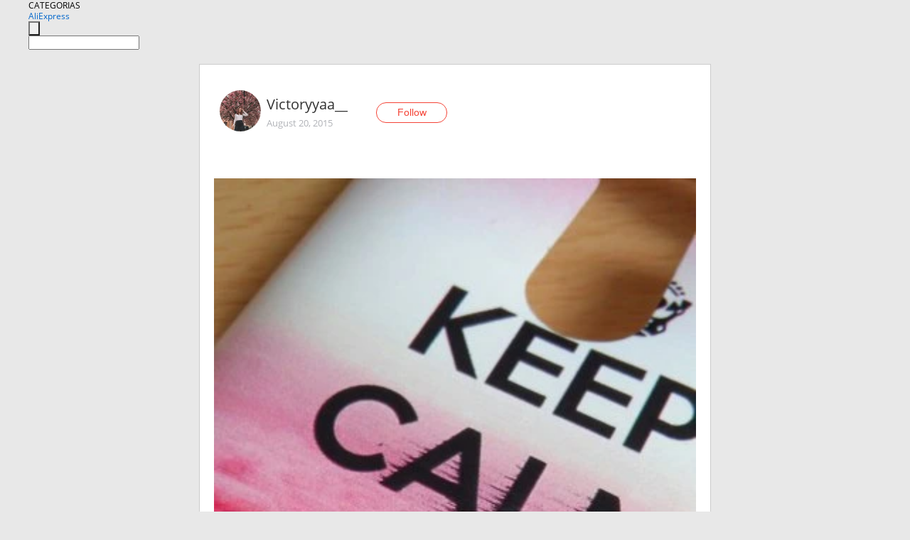

--- FILE ---
content_type: text/html;charset=UTF-8
request_url: https://www.aliexpress.com/star/ru/d-article-4003052312.html
body_size: 5467
content:
<!doctype html>
<html xmlns:og="http://ogp.me/ns#" xmlns:fb="http://www.facebook.com/2008/fbml">
<head>
    <meta charset="utf-8" />
    <meta http-equiv="Content-Type" content="text/html; charset=utf-8">
            <meta name="keywords" content="Я очень сильно ждала этой чехо">
    
            <meta name="description" content="Я очень сильно ждала этой чехол, но я была очень огорчена. Это что за чехол мне пришёл? Кривой весь,не ровно вырязан возле камеры,криво. Картинка очень красивая" />
        <meta name="google-translate-customization" content="8daa66079a8aa29e-f219f934a1051f5a-ge19f8e1eaa3bf94b-e"/>
            <title>Я очень сильно ждала этой чехо - Aliexpress</title>
                                                
           <meta name="data-spm" content="a2g1i">
    
    
                <link rel="alternate" media="only screen and (max-width: 640px)" href="https://star.aliexpress.com/post/4003052312"/>    
                <link rel="canonical" href="https://star.aliexpress.com/post/4003052312">     
    
    
           <meta property="og:title" content="#AliExpress" />
   <meta name="twitter:title" content="#AliExpress" />

   <meta property="og:description" content="Smarter Shopping, Better Living!  Aliexpress.com" />
   <meta name="twitter:description" content="Smarter Shopping, Better Living!  Aliexpress.com" />

   <meta property="og:image" content="https://ae-pic-a1.aliexpress-media.com/kf/UT8iSW_XE0XXXagOFbXB.jpg" />
   <meta name="twitter:image" content="https://ae-pic-a1.aliexpress-media.com/kf/UT8iSW_XE0XXXagOFbXB.jpg" />

   <meta property="og:image:width" content="340" />

   <meta property="og:image:height" content="604" />

<meta property="og:url" content="https://star.aliexpress.com/post/4003052312?type=1" />

<meta property="og:type" content="article" />

<meta name="twitter:card" content="summary" />
    <meta name="viewport" content="width=device-width, initial-scale=1.0, maximum-scale=1.0, user-scalable=no" />
    <link rel="shortcut icon" href="//ae01.alicdn.com/images/eng/wholesale/icon/aliexpress.ico" type="image/x-icon"/>

    <link rel="stylesheet" type="text/css" href="//i.alicdn.com/ae-ugc/common/pc/??main.css?t=982741" />

    <script src="//i.alicdn.com/ae-global/atom/??atom.js?t=982741" data-locale="en_US"></script>
    <script src="//i.alicdn.com/ae-ugc/??hashmap.js?t=982741"></script>

        <script src="//aeu.alicdn.com/ctl/ctl.js" type="text/javascript" data-env="us"></script>
<script crossorigin type="text/javascript"  data-version="" src="//i.alicdn.com/ae-ugc/collection/pc/article/v2/??article.js?t=982741" async defer></script>



</head>
<body data-locale="" data-spm="10719911"><script>
with(document)with(body)with(insertBefore(createElement("script"),firstChild))setAttribute("exparams","userid=&aplus&ali_beacon_id=&ali_apache_id=&ali_apache_track=&ali_apache_tracktmp=&dmtrack_c={}&hn=ae%2dugc%2dweb%2df033003136101%2ede46&asid=AQAAAACmz29p+k6rSwAAAACecQfODjF2Pw==&sidx=0",id="beacon-aplus",src="//assets.alicdn.com/g/alilog/??aplus_plugin_aefront/index.js,mlog/aplus_int.js")
</script>
    <script>
    !(function (c, b, d, a) {
        c[a] || (c[a] = {});
        c[a].config = {
            pid: "f1fxt4k42w@c5477aa275899fd",
            appType: "web",
            imgUrl: "https://retcode-us-west-1.arms.aliyuncs.com/r.png?",
            sendResource: true,
            enableLinkTrace: true,
            behavior: true,
            ignore: {
                ignoreApis: [function (str) {
                    return !(/aliexpress/.test(str));
                }]
            }
        };
        with (b) with (body) with (insertBefore(createElement("script"), firstChild)) setAttribute("crossorigin", "", src = d)
    })(window, document, "https://g.alicdn.com/retcode/cloud-sdk/bl.js", "__bl");
</script>
    <input type="hidden" id="web-info:ws-reg-ori" value="detail" />
<input type="hidden" id="userDeviceType" value="" />
<input type="hidden" id="userCountryCode" value="US"/>
<input type="hidden" id="userCountryName" value="United States"/>
<input type="hidden" id="isResponstiveHeader" value="true"/>
<input type="hidden" id="month" value="1"/>
<input type="hidden" id="day" value="20"/>

    <input type="hidden" id="isSeller" value="false"/>

    <dsi src="https://cdp.aliexpress.com/60.htm"></dsi>


<script type="text/javascript">
    var headerConfig = {
        locale: "en_US",
        site: "glo"
    }
</script>


            <esi:include src="https://common.aliexpress.com/aeregion/aliexpress.com/common/@langField/me-lighthouse-header.htm?locale=en_US" ttl="500s"/>
    
<div class="header header-outer-container" id="header" data-spm="1000002">
    <div class="header-wrap container">
                    <div class="hm-left">
                    <div class="header-categories" id="header-categories">
                <span class="categories-title">CATEGORIAS</span>
                <i class="balloon-arrow"></i>
            </div>
                                                <div class="site-logo inside-page-logo">
                        <a href="//www.aliexpress.com/"><span class="logo-base">AliExpress</span></a>
                    </div>
                                    </div>
        <div class="hm-right">
        	                        <esi:include src="https://common.aliexpress.com/aeregion/aliexpress.com/common/@langField/ae-header.htm?locale=en_US" ttl="500s"/>
            </div>
        <div class="hm-middle">
            <form id="form-searchbar" class="searchbar-form" action="/wholesale" method="get">
                <input type="hidden" id="catId" name="catId" value="0" />
                <input type="hidden" id="historyTab" />
                <input type="hidden" id="historySearchInput" />
                <input type="hidden" id="historySearchCountry" />
                <input type="hidden" id="initiative_id" name="initiative_id" value="" />
                                                                                                                                                    <div class="searchbar-operate-box">
                                                <div id="search-cate" class="search-category hidden-sm">
                                                    <div class="search-cate-title"><span id="search-category-value" class="search-category-value"></span></div>
                        </div>
                        <input type="submit" class="search-button" value=""/>
                    </div>
                                <div class="search-key-box">
                                    <input type="text" placeholder="" maxlength="50" autocomplete="off" value="" name="SearchText" class="search-key" id="search-key" />
                                </div>
            </form>
                    </div>
    </div>
</div>

    <link rel="stylesheet" type="text/css" href="//i.alicdn.com/ae-ugc/collection/pc/article/??article.css?t=982741"/>

<div class="empty-tip">
    <div class="tip">
        <img src="//ae01.alicdn.com/kf/HTB1fv9CLXXXXXbWaXXX760XFXXXH.png" alt="">
        <p>No item found</p>
    </div>
</div>

<div class="page-container">
    <div class="container">
        <div class="main-container post-container">
            <div class="loading"></div>
            <div class="mm-ae-listUser-h5 content-container">
                <div class="list">
                    <div class="bg-cover">
                        <div class="mask-layer"></div>
                    </div>
                    <div class="userInfo">
                        <img style="margin: 8px; float: left" src="" alt="">
                        <div class="userInfo-name-container">
                            <span class="nickname"></span>
                            <p class="time"></p>
                        </div>


                        <div class="follow-wrapper ib-wrapper">
                            <span class="btn-follow-wrapper follow">
                                <button class="btn-follow">Follow</button>
                                <button class="btn-following">Following</button>
                            </span>
                        </div>
                    </div>

                    <div id="post-title" class="ugc-post-title subpost-elements">Post Title</div>
                    <div class="guidance">
                        <span id="post-summary-id" class="post-summary">Guidance</span>
                        <div class="post-border"></div>
                    </div>
                </div>
            </div>

            <div class="mm-ae-ugc-tags-h5 content-container" style="display:none">
                <div class="collage-tags">
                    <p>Related hashtags (<span class="tag-num">&nbsp;</span>)</p>
                    <div class="tags-collage"></div>
                </div>
            </div>

            <div class="mm-ae-ugc-comment-like content-container" id="ugc-comment-like">
                <div class="post-feedback">
                    <ul class="ui-tab-nav util-clearfix">
                        <li class="tab-comments ui-tab-active"><i></i>Comments (<span class="num" id="comments-num">0</span>)</li>
                        <li class="tab-likes"><i></i>Likes (<span class="num" id="likes-num">0</span>)</li>
                    </ul>
                    <div class="ui-tab-body">
                        <div class="ui-tab-pannel">
                            <div class="add-comment">
                                <div class="comment-head hide"><span class="comment-name">reply <i class="name">name</i><i class="btn-del">×</i></span></div>
                                <textarea class="form-control" maxlength="500" id="comment-input"></textarea>
                                <div class="comment-login-tips"><p>Sign In</p></div>
                                <div id="error-tips" class="error-tips"></div>
                                <button class="btn-post-comment">Post comment</button>
                            </div>
                            <div class="comments-box" id="comments-box">
                                <ul class="comments-list">
                                </ul>
                                <div class="all-comments hide"><span class="btn-more">VIEW MORE</span></div>
                            </div>
                        </div>
                        <div class="ui-tab-pannel hide">
                            <ul class="likes-list util-clearfix">
                            </ul>
                            <div class="all-likes hide"><span class="btn-more">VIEW MORE</span></div>
                        </div>
                    </div>
                </div>
            </div>
        </div>
    </div>
</div>

<script id="commentTemp" type="text/x-handlebars-template">
{{#each commentList}}
<li>
    <span class="r-avatar"><img src="{{formatAvatar commenterMember}}" class="avatar-m" alt="{{formatName commenterMember commenterMemberseq}}"></span>
    <div class="r-user-info"><span class="r-name">{{formatName commenterMember commenterMemberseq}}</span><span class="r-time">{{time createtime}}</span></div>
    <p class="r-message"><span class="be-reply {{isReplyHide beReplyNickname}}">{{beReplyNickname}}</span>{{comment}}</p>
<div class="r-operations">
    <span class="r-reply-btn" data-id="{{id}}"><i class="reply-icon"></i><span>reply</span></span>
    {{#if canDelete}}
    <span class="r-delete-btn" data-id="{{id}}"><i class="delete-icon">×</i><span>Delete</span></span>
    {{/if}}
</div>
</li>
{{/each}}
</script>

<script id="likeTemp" type="text/x-handlebars-template">
    {{#each likeList}}
    <li>
        <span class="r-avatar"><img src="{{formatAvatar this}}" class="avatar-m" alt="{{formatName this}}"></span>
        <span class="r-name">{{formatName this}}</span>
        <span class="r-time" style="display:none">Followers: {{fansCount}}</span>
    </li>
    {{/each}}
</script>

<script id="productsTemp" type="text/x-handlebars-template">
    <p class="product-header">Product List ({{count this}})</p>
<ul class="product-list">
    {{#each this}}
<li class="{{isLiHide @index}}">
    <div class="product-img-wrapper">
        <a href="{{formatUrl extendsInfo.itemUrl}}"><img src="{{extendsInfo.imageUrl}}"/></a>
    </div>
<div class="product-txt-wrapper">
    <p class="product-title"><a href="{{formatUrl extendsInfo.itemUrl}}">{{extendsInfo.comment}}</a></p>
    {{#if sellOut}}
    <span class="sell-out">Not available</span>
    {{/if}}
<p class="product-price">{{#if mobilePromotionPrice}}<i class="mobile-icon"></i><span class="mobile-tip">App only</span>{{/if}}<a
        href="{{formatUrl extendsInfo.itemUrl}}">{{extendsInfo.showPrice}}</a></p>
</div>
</li>
    {{/each}}
</ul>
    <div class="view-more {{isShow this}}"><span class="btn-more">VIEW MORE</span>
    </div>
</script>

<script>
var runParams = {
    '_lang':'en_US',
    '_platform': 'other',
    '_currency':'USD',
    'postResult': '',
    'isSuccess': 'true',
    'postId': '4003052312',
    'appType': '1',
    'postDetailVO': '%7B%22commentList%22%3A%5B%5D%2C%22isLikeByMe%22%3Afalse%2C%22likeByMe%22%3Afalse%2C%22likeList%22%3A%5B%7B%22createtime%22%3A1440062775047%2C%22gmtCreate%22%3A1440062775000%2C%22gmtModified%22%3A1440062775000%2C%22id%22%3A50021449936%2C%22member%22%3A%7B%22autoIncrFansEnable%22%3Afalse%2C%22avatar%22%3A%22https%3A%2F%2Fae-pic-a1.aliexpress-media.com%2Fkf%2FUT80AzOXUtXXXagOFbXF.jpg_200x200.jpg%22%2C%22buyerLevel%22%3A%22A1%22%2C%22commentCount%22%3A0%2C%22contactName%22%3A%22I***a%20K.%22%2C%22country%22%3A%22RU%22%2C%22fansCount%22%3A3096%2C%22followCount%22%3A350%2C%22gender%22%3A%22F%22%2C%22inBlackList%22%3Afalse%2C%22isInBlackList%22%3Afalse%2C%22isLV%22%3Afalse%2C%22lV%22%3Afalse%2C%22memberSeq%22%3A134787570%2C%22nickName%22%3A%22Iriska*%22%2C%22officialAccount%22%3Afalse%2C%22selfIntro%22%3A%22%22%2C%22showFollowed%22%3A0%2C%22ustatus%22%3A0%7D%2C%22memberSeq%22%3A134787570%2C%22origin%22%3A0%2C%22referId%22%3A4003052312%2C%22type%22%3A1%7D%5D%2C%22memberSnapshotVO%22%3A%7B%22autoIncrFansEnable%22%3Afalse%2C%22avatar%22%3A%22https%3A%2F%2Fae-pic-a1.aliexpress-media.com%2Fkf%2FUb0cb0cba6c1e4a8e8cef1b07752e3bdcW.jpg_200x200.jpg%22%2C%22buyerLevel%22%3A%22A1%22%2C%22commentCount%22%3A0%2C%22contactName%22%3A%22V***a%20D.%22%2C%22country%22%3A%22LV%22%2C%22fansCount%22%3A47%2C%22followCount%22%3A89%2C%22followedByMe%22%3Afalse%2C%22gender%22%3A%22F%22%2C%22inBlackList%22%3Afalse%2C%22isInBlackList%22%3Afalse%2C%22isLV%22%3Afalse%2C%22lV%22%3Afalse%2C%22memberSeq%22%3A174015312%2C%22nickName%22%3A%22Victoryyaa__%22%2C%22officialAccount%22%3Afalse%2C%22selfIntro%22%3A%22%D0%92%D1%81%D0%B5%D0%BC%20%D0%BF%D1%80%D0%B8%D0%B2%D0%B5%D1%82%2C%D0%9C%D0%B5%D0%BD%D1%8F%20%D0%B7%D0%BE%D0%B2%D1%83%D1%82%20%D0%92%D0%B8%D0%BA%D1%82%D0%BE%D1%80%D0%B8%D1%8F%2C%D1%8F%20%D0%B6%D0%B8%D0%B2%D1%83%20%D0%B2%20%D0%9B%D0%B0%D1%82%D0%B2%D0%B8%D0%B8%F0%9F%87%B1%F0%9F%87%BB%D0%A7%D0%B0%D1%81%D1%82%D0%BE%20%D0%BB%D1%8E%D0%B1%D0%BB%D1%8E%20%D1%87%D1%82%D0%BE%20%D0%BD%D0%B8%D0%B1%D1%83%D0%B4%D1%8C%20%D0%B7%D0%B0%D0%BA%D0%B0%D0%B7%D0%B0%D1%82%D1%8C%20%D0%BD%D0%B0%20%D0%90%D0%BB%D0%B8%20%D0%B8%20%D0%BE%D0%B1%D1%8F%D0%B7%D0%B0%D1%82%D0%B5%D0%BB%D1%8C%D0%BD%D0%BE%20%D0%B4%D0%B5%D0%BB%D1%8E%D1%81%D1%8C%20%D1%81%D0%B2%D0%BE%D0%B8%D0%BC%20%D0%BE%D0%BF%D1%8B%D1%82%D0%BE%D0%BC%20%D0%B8%20%D0%B4%D0%B5%D0%BB%D1%8E%D1%81%D1%8C%20%D1%81%D0%B2%D0%BE%D0%B8%D0%BC%D0%B8%20%D0%B2%D0%BF%D0%B5%D1%87%D0%B0%D1%82%D0%BB%D0%B5%D0%BD%D0%B8%D1%8F%D0%BC%D0%B8%20%D0%BE%20%D1%81%D0%B2%D0%BE%D0%B8%D1%85%20%D0%BF%D0%BE%D0%BA%D1%83%D0%BF%D0%BA%D0%B0%D1%85%F0%9F%92%95%F0%9F%92%8D%F0%9F%91%97%F0%9F%91%9A%F0%9F%91%A0%F0%9F%91%9F%F0%9F%92%B8%5Cn%D0%95%D1%81%D1%82%D1%8C%20%D0%B2%D0%BE%D0%BF%D1%80%D0%BE%D1%81%D1%8B%20%D0%BF%D0%B8%D1%88%D0%B8%D1%82%D0%B5%20%F0%9F%98%8C%5Cn%D0%9C%D0%BE%D0%B9%20%D0%98%D0%BD%D1%81%D1%82%D0%B0%D0%B3%D1%80%D0%B0%D0%BC%3A%20Instagram.com%2Fvictoryyaa__%20%22%2C%22showFollowed%22%3A0%2C%22ustatus%22%3A0%7D%2C%22postEntity%22%3A%7B%22apptype%22%3A1%2C%22categoryId%22%3A42006%2C%22commentCount%22%3A6%2C%22createtime%22%3A1440062530000%2C%22duringReviewPeriod%22%3Afalse%2C%22featured%22%3A0%2C%22hashtags%22%3A%22%22%2C%22id%22%3A4003052312%2C%22itemUrl%22%3A%22http%3A%2F%2Fru.aliexpress.com%2Fitem%2F1-case-for-lg-g3-mini-g3-beat-g3-s-d724-d722-d725-capas-fashion-butterfly%2F32331491275.html%22%2C%22likeCount%22%3A1%2C%22locale%22%3A%22ru_RU%22%2C%22localeGroup%22%3A%22ru%22%2C%22mainPicHeight%22%3A604%2C%22mainPicList%22%3A%5B%5D%2C%22mainPicWidth%22%3A340%2C%22memberseq%22%3A174015312%2C%22origin%22%3A0%2C%22productId%22%3A32331491275%2C%22repostCount%22%3A0%2C%22status%22%3A0%2C%22subPostCount%22%3A3%2C%22subPostList%22%3A%5B%7B%22bigImageUrl%22%3A%22https%3A%2F%2Fae-pic-a1.aliexpress-media.com%2Fkf%2FUT8iSW_XE0XXXagOFbXB.jpg_960x960.jpg%22%2C%22extendsInfo%22%3A%22%7B%5C%22height%5C%22%3A604%2C%5C%22width%5C%22%3A340%7D%22%2C%22hasBuy%22%3Afalse%2C%22id%22%3A50063557517%2C%22imageUrl%22%3A%22https%3A%2F%2Fae-pic-a1.aliexpress-media.com%2Fkf%2FUT8iSW_XE0XXXagOFbXB.jpg_640x640.jpg%22%2C%22position%22%3A0%2C%22postId%22%3A4003052312%2C%22type%22%3A1%7D%2C%7B%22bigImageUrl%22%3A%22https%3A%2F%2Fae-pic-a1.aliexpress-media.com%2Fkf%2FUT88cW.XylXXXagOFbXe.jpg_960x960.jpg%22%2C%22extendsInfo%22%3A%22%7B%5C%22height%5C%22%3A604%2C%5C%22width%5C%22%3A340%7D%22%2C%22hasBuy%22%3Afalse%2C%22id%22%3A50063557518%2C%22imageUrl%22%3A%22https%3A%2F%2Fae-pic-a1.aliexpress-media.com%2Fkf%2FUT88cW.XylXXXagOFbXe.jpg_640x640.jpg%22%2C%22position%22%3A1%2C%22postId%22%3A4003052312%2C%22type%22%3A1%7D%2C%7B%22content%22%3A%22%D0%AF%20%D0%BE%D1%87%D0%B5%D0%BD%D1%8C%20%D1%81%D0%B8%D0%BB%D1%8C%D0%BD%D0%BE%20%D0%B6%D0%B4%D0%B0%D0%BB%D0%B0%20%D1%8D%D1%82%D0%BE%D0%B9%20%D1%87%D0%B5%D1%85%D0%BE%D0%BB%2C%20%D0%BD%D0%BE%20%D1%8F%20%D0%B1%D1%8B%D0%BB%D0%B0%20%D0%BE%D1%87%D0%B5%D0%BD%D1%8C%20%D0%BE%D0%B3%D0%BE%D1%80%D1%87%D0%B5%D0%BD%D0%B0.%20%D0%AD%D1%82%D0%BE%20%D1%87%D1%82%D0%BE%20%D0%B7%D0%B0%20%D1%87%D0%B5%D1%85%D0%BE%D0%BB%20%D0%BC%D0%BD%D0%B5%20%D0%BF%D1%80%D0%B8%D1%88%D1%91%D0%BB%3F%20%D0%9A%D1%80%D0%B8%D0%B2%D0%BE%D0%B9%20%D0%B2%D0%B5%D1%81%D1%8C%2C%D0%BD%D0%B5%20%D1%80%D0%BE%D0%B2%D0%BD%D0%BE%20%D0%B2%D1%8B%D1%80%D1%8F%D0%B7%D0%B0%D0%BD%20%D0%B2%D0%BE%D0%B7%D0%BB%D0%B5%20%D0%BA%D0%B0%D0%BC%D0%B5%D1%80%D1%8B%2C%D0%BA%D1%80%D0%B8%D0%B2%D0%BE.%20%D0%9A%D0%B0%D1%80%D1%82%D0%B8%D0%BD%D0%BA%D0%B0%20%D0%BE%D1%87%D0%B5%D0%BD%D1%8C%20%D0%BA%D1%80%D0%B0%D1%81%D0%B8%D0%B2%D0%B0%D1%8F%2C%D0%BD%D0%BE%20%D0%B1%D1%83%D0%BA%D0%B2%D1%8B%20%D1%80%D0%B0%D0%B7%D0%BC%D0%B0%D0%B7%D0%B0%D0%BD%D1%8B%2C%20%D0%AF%20%D0%BF%D1%80%D0%BE%D0%B4%D0%B0%D0%B2%D1%86%D0%B0%20%D0%BF%D0%BE%D0%BF%D1%80%D0%BE%D1%81%D0%B8%D0%BB%D0%B0%20%D0%BF%D1%80%D0%B8%D1%81%D0%BB%D0%B0%D1%82%D1%8C%20%D0%B5%D1%89%D0%B5%20%D1%80%D0%B0%D0%B7%2C%20%D0%BD%D0%BE%20%D1%83%D0%B6%D0%B5%20%D0%B1%D0%B5%D0%B7%20%D1%8D%D1%82%D0%B8%D1%85%20%D0%B1%D1%80%D0%B0%D0%BA%D0%BE%D0%B2%2C%20%D0%BD%D0%B0%20%D1%87%D1%82%D0%BE%20%D0%BE%D0%BD%20%D0%BC%D0%BD%D0%B5%20%D0%BE%D1%82%D0%B2%D0%B5%D1%82%D0%B8%D0%BB%2C%20%D1%87%D1%82%D0%BE%20%D1%83%20%D0%BD%D0%B8%D1%85%20%D0%B2%D1%81%D0%B5%20%D1%82%D0%B0%D0%BA%D0%B8%D0%B5%20%D1%87%D0%B5%D1%85%D0%BB%D1%8B.%20%D0%A5%D0%BE%D1%80%D0%BE%D1%88%D0%BE%2C%D1%87%D1%82%D0%BE%20%D0%B4%D0%B5%D0%BD%D1%8C%D0%B3%D0%B8%20%D0%B2%D0%B5%D1%80%D0%BD%D1%83%D0%BB%D0%B8.%20%22%2C%22hasBuy%22%3Afalse%2C%22id%22%3A50063557519%2C%22position%22%3A2%2C%22postId%22%3A4003052312%2C%22subTranslatedContents%22%3A%7B%22content%22%3A%22I%20was%20very%20much%20waiting%20for%20this%20case%2C%20but%20i%20was%20very%20upset.%20What%20kind%20of%20case%20did%20that%20come%20to%20me%3F%20The%20curve%20is%20all%2C%20not%20exactly%20discharged%20near%20the%20camera%2C%20crooked.%20The%20picture%20is%20very%20beautiful%2C%20but%20the%20letters%20are%20smeared%2C%20i%20asked%20the%20seller%20to%20send%20again%2C%20but%20without%20these%20marriages%2C%20to%20which%20he%20told%20me%20that%20they%20have%20all%20such%20covers.%20It%27s%20good%20that%20the%20money%20was%20returned.%22%7D%2C%22type%22%3A0%7D%5D%2C%22subtypes%22%3A%220%2C1%22%2C%22summary%22%3A%22%22%2C%22title%22%3A%22%22%2C%22translatedContents%22%3A%7B%7D%2C%22viewCount%22%3A0%7D%7D',
    'spm':'',
    'fromSns':''
};
</script><script>
    var i18n_biz = window.i18n_biz || {};
    i18n_biz.productList = "Product List";
    i18n_biz.appOnly = "App only";
    i18n_biz.notAvailable = "Not available";
    i18n_biz.viewMore = "VIEW MORE";

    
seajs.iuse("//i.alicdn.com/ae-ugc/collection/pc/article/v2/article.js")(function (Article) {
        Article.init();
    });
</script>

    <script>
        if(!window.runParams) {
		    window.runParams = {};
	    }
	    window.runParams._csrf_token = '87093bce-7387-4f47-a1fb-8286e5946d51'
    </script>
                <esi:include src="https://common.aliexpress.com/aeregion/aliexpress.com/common/@langField/ae-footer.htm?locale=en_US" ttl="500s"/>
    
</body>
</html>


--- FILE ---
content_type: application/javascript
request_url: https://ae.mmstat.com/eg.js?t=1768935341042
body_size: -76
content:
window.goldlog=(window.goldlog||{});goldlog.Etag="rL32IZiIVg8CAQ07sfuvtUuN";goldlog.stag=1;

--- FILE ---
content_type: application/javascript
request_url: https://ae.mmstat.com/eg.js?t=1768935338263
body_size: 81
content:
window.goldlog=(window.goldlog||{});goldlog.Etag="rL32IVyUp04CAQ07sfsuHjlV";goldlog.stag=2;